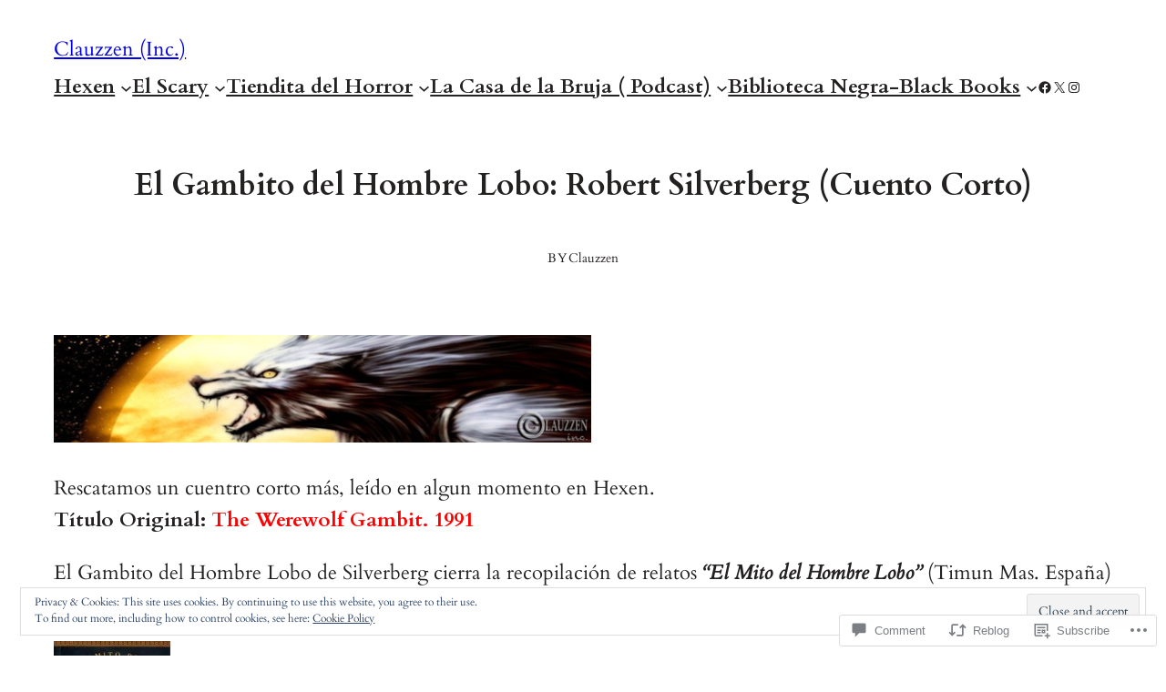

--- FILE ---
content_type: text/css
request_url: https://clauzzen.org/wp-content/themes/pub/impressionist/style.css?m=1737410037i&cssminify=yes
body_size: 180
content:
.wp-block-button.is-style-outline>.wp-block-button__link:not(.has-background):hover{background-color:var(--wp--preset--color--secondary);color:var(--wp--preset--color--base);border-color:var(--wp--preset--color--secondary)}a{text-decoration-thickness:0.8px!important;text-underline-offset:0.2em}::placeholder{color:var(--wp--preset--color--contrast);opacity:1}input:not([type="submit"]):not([type="checkbox"]),
textarea,
.wp-block-post-comments-form input:not([type=submit]),
.wp-block-post-comments-form textarea{background-color:var(--wp--preset--color--base);border-color:var(--wp--preset--color--contrast);color:var(--wp--preset--color--contrast)}input:not([type="submit"]):not([type="checkbox"]):focus,
textarea:focus{outline-style:solid;outline-color:var(--wp--preset--color--contrast)}.wp-block-navigation ul{padding:unset}.wp-block-pullquote blockquote,
.wp-block-pullquote p{margin:0}